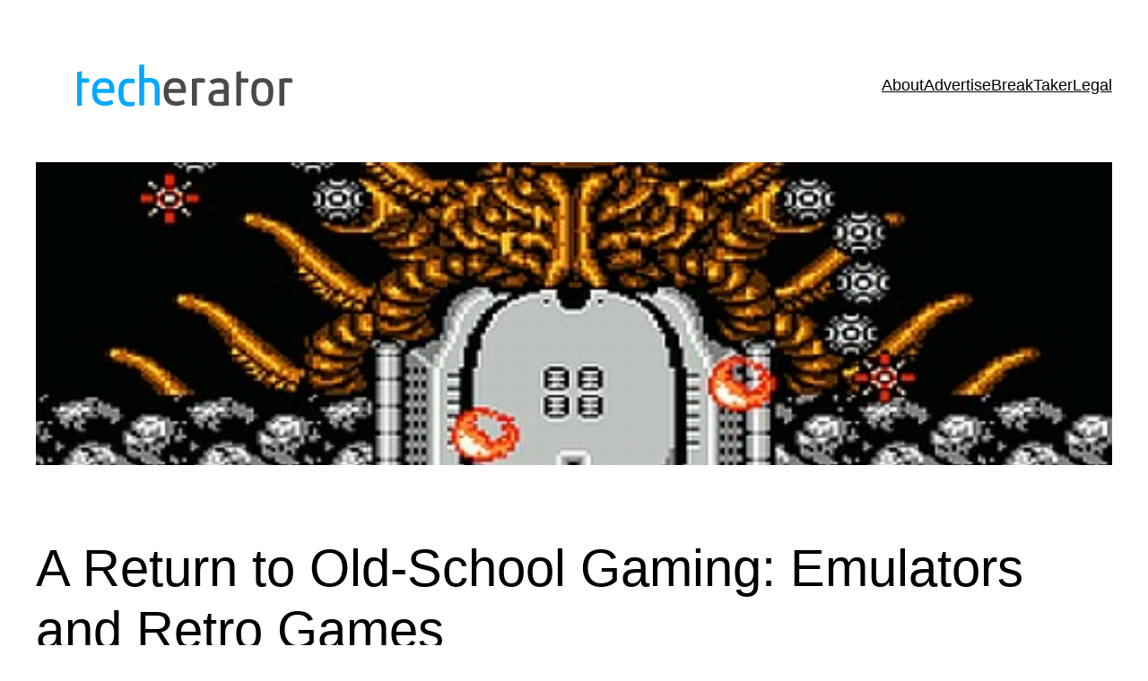

--- FILE ---
content_type: text/html; charset=utf-8
request_url: https://disqus.com/embed/comments/?base=default&f=techerator1&t_i=10581%20http%3A%2F%2F44.229.110.106%2F%3Fp%3D10581&t_u=https%3A%2F%2Ftecherator.com%2F2010%2F12%2Fa-return-to-old-school-gaming-emulators-and-abandonware%2F&t_e=A%20Return%20to%20Old-School%20Gaming%3A%20Emulators%20and%20Retro%20Games&t_d=A%20Return%20to%20Old-School%20Gaming%3A%20Emulators%20and%20Retro%20Games&t_t=A%20Return%20to%20Old-School%20Gaming%3A%20Emulators%20and%20Retro%20Games&s_o=default
body_size: 3356
content:
<!DOCTYPE html>

<html lang="en" dir="ltr" class="not-supported type-">

<head>
    <title>Disqus Comments</title>

    
    <meta name="viewport" content="width=device-width, initial-scale=1, maximum-scale=1, user-scalable=no">
    <meta http-equiv="X-UA-Compatible" content="IE=edge"/>

    <style>
        .alert--warning {
            border-radius: 3px;
            padding: 10px 15px;
            margin-bottom: 10px;
            background-color: #FFE070;
            color: #A47703;
        }

        .alert--warning a,
        .alert--warning a:hover,
        .alert--warning strong {
            color: #A47703;
            font-weight: bold;
        }

        .alert--error p,
        .alert--warning p {
            margin-top: 5px;
            margin-bottom: 5px;
        }
        
        </style>
    
    <style>
        
        html, body {
            overflow-y: auto;
            height: 100%;
        }
        

        #error {
            display: none;
        }

        .clearfix:after {
            content: "";
            display: block;
            height: 0;
            clear: both;
            visibility: hidden;
        }

        
    </style>

</head>
<body>
    

    
    <div id="error" class="alert--error">
        <p>We were unable to load Disqus. If you are a moderator please see our <a href="https://docs.disqus.com/help/83/"> troubleshooting guide</a>. </p>
    </div>

    
    <script type="text/json" id="disqus-forumData">{"session":{"canModerate":false,"audienceSyncVerified":false,"canReply":true,"mustVerify":false,"recaptchaPublicKey":"6LfHFZceAAAAAIuuLSZamKv3WEAGGTgqB_E7G7f3","mustVerifyEmail":false},"forum":{"aetBannerConfirmation":null,"founder":"492286","twitterName":"techerator","commentsLinkOne":"1 Comment","guidelines":null,"disableDisqusBrandingOnPolls":false,"commentsLinkZero":"0 Comments","disableDisqusBranding":false,"id":"techerator1","createdAt":"2010-05-10T09:39:00.325324","category":null,"aetBannerEnabled":false,"aetBannerTitle":null,"raw_guidelines":null,"initialCommentCount":null,"votingType":null,"daysUnapproveNewUsers":null,"installCompleted":true,"moderatorBadgeText":null,"commentPolicyText":null,"aetEnabled":false,"channel":null,"sort":1,"description":"\u003cp>Techerator provides tips, guides, and reviews about computers, web apps, software, gadgets, and Android / iPhone apps.\u003c/p>","organizationHasBadges":true,"newPolicy":true,"raw_description":"Techerator provides tips, guides, and reviews about computers, web apps, software, gadgets, and Android / iPhone apps.","customFont":null,"language":"en","adsReviewStatus":0,"commentsPlaceholderTextEmpty":null,"daysAlive":0,"forumCategory":null,"linkColor":null,"colorScheme":"auto","pk":"358583","commentsPlaceholderTextPopulated":null,"permissions":{},"commentPolicyLink":null,"aetBannerDescription":null,"favicon":{"permalink":"https://disqus.com/api/forums/favicons/techerator1.jpg","cache":"https://c.disquscdn.com/uploads/forums/35/8583/favicon.png"},"name":"Techerator","commentsLinkMultiple":"{num} Comments","settings":{"threadRatingsEnabled":false,"adsDRNativeEnabled":false,"behindClickEnabled":false,"disable3rdPartyTrackers":false,"adsVideoEnabled":false,"adsProductVideoEnabled":false,"adsPositionBottomEnabled":false,"ssoRequired":false,"contextualAiPollsEnabled":false,"unapproveLinks":false,"adsPositionRecommendationsEnabled":false,"adsEnabled":false,"adsProductLinksThumbnailsEnabled":false,"hasCustomAvatar":false,"organicDiscoveryEnabled":false,"adsProductDisplayEnabled":false,"adsProductLinksEnabled":false,"audienceSyncEnabled":false,"threadReactionsEnabled":false,"linkAffiliationEnabled":false,"adsPositionAiPollsEnabled":false,"disableSocialShare":false,"adsPositionTopEnabled":false,"adsProductStoriesEnabled":false,"sidebarEnabled":false,"adultContent":false,"allowAnonVotes":false,"gifPickerEnabled":true,"mustVerify":true,"badgesEnabled":false,"mustVerifyEmail":true,"allowAnonPost":false,"unapproveNewUsersEnabled":false,"mediaembedEnabled":true,"aiPollsEnabled":false,"userIdentityDisabled":false,"adsPositionPollEnabled":false,"discoveryLocked":false,"validateAllPosts":false,"adsSettingsLocked":false,"isVIP":false,"adsPositionInthreadEnabled":false},"organizationId":118212,"typeface":"auto","url":"http://www.techerator.com","daysThreadAlive":0,"avatar":{"small":{"permalink":"https://disqus.com/api/forums/avatars/techerator1.jpg?size=32","cache":"//a.disquscdn.com/1768293611/images/noavatar32.png"},"large":{"permalink":"https://disqus.com/api/forums/avatars/techerator1.jpg?size=92","cache":"//a.disquscdn.com/1768293611/images/noavatar92.png"}},"signedUrl":"http://disq.us/?url=http%3A%2F%2Fwww.techerator.com&key=Vdg8jZwu1XKfHAHdfHBO3g"}}</script>

    <div id="postCompatContainer"><div class="comment__wrapper"><div class="comment__name clearfix"><img class="comment__avatar" src="//a.disquscdn.com/1768293611/images/noavatar92.png" width="32" height="32" /><strong><a href="">agalma</a></strong> &bull; 15 years ago
        </div><div class="comment__content"><p>OMG the Konami code!!!</p></div></div><div class="comment__wrapper"><div class="comment__name clearfix"><img class="comment__avatar" src="https://c.disquscdn.com/uploads/users/358/8706/avatar92.jpg?1645338248" width="32" height="32" /><strong><a href="">Brian W Nelson</a></strong> &bull; 15 years ago
        </div><div class="comment__content"><p>Haha... yep, back in the day that was the only way I could make any progress in Contra.</p></div></div><div class="comment__wrapper"><div class="comment__name clearfix"><img class="comment__avatar" src="//a.disquscdn.com/1768293611/images/noavatar92.png" width="32" height="32" /><strong><a href="">kschulte</a></strong> &bull; 15 years ago
        </div><div class="comment__content"><p>I still firmly believe that it's impossible to beat Contra without cheating.</p></div></div><div class="comment__wrapper"><div class="comment__name clearfix"><img class="comment__avatar" src="//a.disquscdn.com/1768293611/images/noavatar92.png" width="32" height="32" /><strong><a href="">Elvis Julep</a></strong> &bull; 15 years ago
        </div><div class="comment__content"><p>Perhaps I'm being picky, but there were no 3.25" diskettes.  There were 5.25" diskettes back in the day, supplanted by 3.5" (which is what AOL junk mailed to everyone, before they switched to CDs).</p><p>I actually came across a box of 5.25" diskettes (unused) the other day.  In the 80s, such a box would go for $40.  It was an odd feeling - holding something so utterly worthless in every sense of the word, yet feeling I had discovered an amazing treasure.</p></div></div><div class="comment__wrapper"><div class="comment__name clearfix"><img class="comment__avatar" src="https://c.disquscdn.com/uploads/users/358/8706/avatar92.jpg?1645338248" width="32" height="32" /><strong><a href="">Brian W Nelson</a></strong> &bull; 15 years ago
        </div><div class="comment__content"><p>Haha, certainly picky, but also correct-- I have a 3.5" AOL disk from 1997 that I use as a coaster on my computer desk. Drat.</p><p>Hold on to those diskettes. I have a 5-pack of the same type still in the cellophane, with the hope that they'll be worth lots of money some day. It's better to be disappointed as a group.</p></div></div><div class="comment__wrapper"><div class="comment__name clearfix"><img class="comment__avatar" src="//a.disquscdn.com/1768293611/images/noavatar92.png" width="32" height="32" /><strong><a href="">JBAlaska</a></strong> &bull; 15 years ago
        </div><div class="comment__content"><p>The game F19 Stealth Fighter started my career in computers. I actually wore out the 5.25 floppy on my commodore 64, and when it was released for the PC, I promptly bought a blazing fast (lol) Leading Edge 386SX-16 with 1MB of ram...holy crap 1MB! And then I went through a few days of "bad command or filename", later I started my company in "The Valley" building 486DX-50's for $3900.00us. They were the fastest boxes available and I sold a ton of them, the rest is history lol.</p><p>Note: for us Linux users, DOSBOX works wonderfully for all the early PC abandon-ware games and programs, for most mainstream distro's it should be in your repo's.</p><p>Thanks for the trip down memory lane!</p></div></div></div>


    <div id="fixed-content"></div>

    
        <script type="text/javascript">
          var embedv2assets = window.document.createElement('script');
          embedv2assets.src = 'https://c.disquscdn.com/embedv2/latest/embedv2.js';
          embedv2assets.async = true;

          window.document.body.appendChild(embedv2assets);
        </script>
    



    
</body>
</html>
